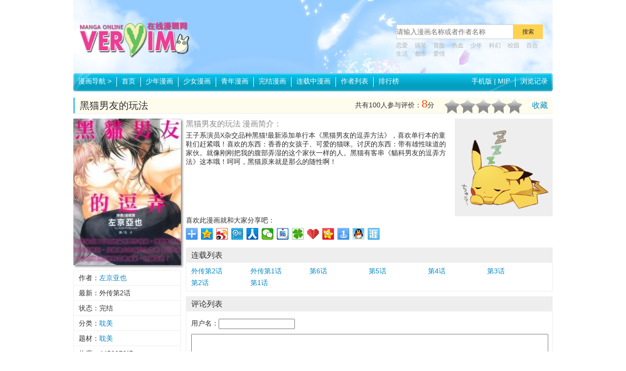

--- FILE ---
content_type: text/html
request_url: http://comics.veryim.com/danmei/4451/
body_size: 9793
content:
<!DOCTYPE html>
<html lang="zh-CN">
<head>
<meta http-equiv="Content-Type" content="text/html; charset=utf-8" />
<meta http-equiv="Cache-Control" content="no-transform" />
<meta http-equiv="Cache-Control" content="no-siteapp" />
<meta http-equiv="X-UA-Compatible" content="IE=edge,chrome=1">
<meta name="applicable-device" content="PC">
<title>黑猫男友的玩法漫画 - 全集免费下拉阅读 - 非常爱漫</title>
<meta name="keywords" content="黑猫男友的玩法漫画,黑猫男友的玩法,黑猫男友的玩法漫画全集,黑猫男友的玩法免费观看,黑猫男友的玩法下拉观看" />
<meta name="description" content="王子系演员X杂交品种黑猫!最新添加单行本《黑猫男友的逗弄方法》，喜欢单行本的童鞋们赶紧哦！喜欢的东西：香香的女孩子、可爱的猫咪。讨厌的东西：带有雄性味道的家伙。就像刚刚把我的腹部弄湿的这个家伙一样的人。黑猫有客串《貓科男友的逗弄方法》这本哦！呵呵，黑猫原来就是那么的随性啊！" />
<meta name="mobile-agent" content="format=xhtml; url=http://shouji.veryim.com/danmei/4451/" />
<meta name="mobile-agent" content="format=html5; url=http://shouji.veryim.com/danmei/4451/" />
<meta name="mobile-agent" content="format=wml; url=http://shouji.veryim.com/danmei/4451/" />
<link rel="miphtml" href="http://mip.veryim.com/danmei/4451/">
<link rel="icon" href="/favicon.ico" type="image/x-icon"/>
<link rel="shortcut icon" href="/favicon.ico" type="image/x-icon"/>
<link rel="alternate" media="only screen and(max-width: 640px)"  href="http://shouji.veryim.com/danmei/4451/" >
<link rel="canonical" href="http://comics.veryim.com/danmei/4451/">
<meta name="robots" content="all" />
<meta property="og:type" content="novel"/>
<meta property="og:title" content="黑猫男友的玩法 - 非常爱漫"/>
<meta property="og:description" content="王子系演员X杂交品种黑猫!最新添加单行本《黑猫男友的逗弄方法》，喜欢单行本的童鞋们赶紧哦！喜欢的东西：香香的女孩子、可爱的猫咪。讨厌的东西：带有雄性味道的家伙。就像刚刚把我的腹部弄湿的这个家伙一样的人。黑猫有客串《貓科男友的逗弄方法》这本哦！呵呵，黑猫原来就是那么的随性啊！"/>
<meta property="og:image" content="http://comics.veryim.com/upload2/4451/2017/11-03/20171103153827_1207vgtgxuep_small.jpg"/>
<meta property="og:novel:category" content="耽美"/>
<meta property="og:novel:author" content="左京亚也"/>
<meta property="og:novel:book_name" content="黑猫男友的玩法"/>
<meta property="og:novel:read_url" content="http://comics.veryim.com/danmei/4451/4164251.html"/>
<meta property="og:url" content="http://comics.veryim.com/danmei/4451/"/>
<meta property="og:novel:status" content="完结"/>
<meta property="og:novel:update_time" content="2025-10-20 20:59:55"/>
<meta property="og:novel:latest_chapter_name" content="外传第2话"/>
<meta property="og:novel:latest_chapter_url" content="http://comics.veryim.com/danmei/4451/4164258.html"/>
<script type="text/javascript" src="/template/skin4/js/m.js?20220119120513"></script>
<script>qingtiancms_m.turn("http://shouji.veryim.com/danmei/4451/")</script>
<link rel='stylesheet'  href='/template/skin4/css/styles.css?20250810141115' type='text/css' media='all' />
<script type="text/javascript" src="/template/skin4/js/public2017.js?20250810141115"></script>
<script type="text/javascript" src="/template/skin4/js/layer/layer.js?20250810141115"></script>
<script type="text/javascript" src="/template/skin4/js/jquery.tabs.js?20250810141115"></script>
<link rel="stylesheet" href="/statics/pinglun/css/pinglun.css?20250810141115" type="text/css" media="screen" />
<script type="text/javascript">var qingtiancms_Details={G_mubanpage:".html",id:"4451",hits:"4458272",webdir:"/",pinglunid:"0",pinglunid1:"",pinglunid2:"",pinglunid3:"",title:"黑猫男友的玩法",classid1pinyin:"danmei/",titlepinyin:"heimaonanyoudewanfa"};var uyan_config = {'su':'/4451/'}; </script>


</head>
<body class="col1-layout">
<div class="wrapper">
    <div class="page">
        <script language="javascript">var G_={jingtai:"1",detail_1:"",list_1:"",showpage:"2",d:"/"}</script>
<div class="header-container">
	<div class="top-links">
		<div class="links clearfix">
			<ul class="quick-links"></ul>
		</div>
	</div>
	<div class="header clearfix">
		<a href="http://comics.veryim.com/" class="logo"><img src="/template/skin4/logo/logo.png" alt="非常爱漫画"/></a>
		<div class="search-bar">
			<form action="/statics/search.aspx" method="get" name="search_form" id="search_form" target="_blank" autocomplete="off"  onsubmit="return All.S(this)">
				<div class="search-box">
					<input type="text" name="key" id="key" class="keyword" placeholder="请输入漫画名称或者作者名称"/><input class="btn-search" id="btnSearch" name="button" value="搜索" type="submit">
				</div>
				<div class="keywords"> <a href="/tag/5/">恋爱</a>  <a href="/tag/1/">搞笑</a>  <a href="/tag/30/">冒险</a>  <a href="/tag/7/">热血</a>  <a href="/tag/105/">少年</a>  <a href="/tag/12/">科幻</a>  <a href="/tag/15/">校园</a>  <a href="/tag/37/">百合</a>  <a href="/tag/3/">生活</a>  <a href="/tag/4/">都市</a>  <a href="/tag/19/">爱情</a>  </div>
			</form>
		</div>
	</div>
</div>
<div class="nav-container">
	<div class="nav-main clearfix">
		<ul id="nav" class="nav clearfix">
			<li class="first comic-nav-box">
				<a href="http://comics.veryim.com/">漫画导航 <em>&gt;</em></a>
				<div class="sub comic-nav">
					<div class="filter-list">
						<ul class="clearfix story">
							<li class="label">分类：</li>
							<li class="all"><a href="/all/" class="active">全部</a></li>
							<li><a href="/shaonianqu/" >少年漫画</a></li><li><a href="/shaonvqu/" >少女漫画</a></li><li><a href="/qingnian/" >青年漫画</a></li><li><a href="/shaoer/" >少儿漫画</a></li>
						</ul>
						<ul class="clearfix category">
							<li class="label">题材：</li>
							<li class="all"><a href="/all/" class="active">全部</a></li>
							<li><a href="/rexue/" >热血</a></li><li><a href="/gedou/" >格斗</a></li><li><a href="/kehuan/" >科幻</a></li><li><a href="/jingji/" >竞技</a></li><li><a href="/gaoxiao/" >搞笑</a></li><li><a href="/tuili/" >推理</a></li><li><a href="/kongbu/" >恐怖</a></li><li><a href="/danmei/" >耽美</a></li><li><a href="/shaonv/" >少女</a></li><li><a href="/lianai/" >恋爱</a></li><li><a href="/shenghuo/" >生活</a></li><li><a href="/zhanzheng/" >战争</a></li><li><a href="/gushi/" >故事</a></li><li><a href="/maoxian/" >冒险</a></li><li><a href="/mohuan/" >魔幻</a></li><li><a href="/xuanhuan/" >玄幻</a></li><li><a href="/xiaoyuan/" >校园</a></li><li><a href="/xuanyi/" >悬疑</a></li><li><a href="/mengxi/" >萌系</a></li><li><a href="/chuanyue/" >穿越</a></li><li><a href="/hougong/" >后宫</a></li><li><a href="/dushi/" >都市</a></li><li><a href="/wuxia/" >武侠</a></li><li><a href="/lishi/" >历史</a></li><li><a href="/tongren/" >同人</a></li><li><a href="/lizhi/" >励志</a></li><li><a href="/baihe/" >百合</a></li><li><a href="/zhiyu/" >治愈</a></li><li><a href="/jijia/" >机甲</a></li><li><a href="/chunai/" >纯爱</a></li><li><a href="/meishi/" >美食</a></li><li><a href="/xuexing/" >雪腥</a></li><li><a href="/jiangshi/" >僵尸</a></li><li><a href="/egao/" >噩搞</a></li><li><a href="/nuexin/" >虐心</a></li><li><a href="/dongzuo/" >动作</a></li><li><a href="/jingxian/" >惊险</a></li><li><a href="/weimei/" >唯美</a></li><li><a href="/zhenhan/" >震撼</a></li><li><a href="/fuchou/" >复仇</a></li><li><a href="/zhentan/" >侦探</a></li><li><a href="/naodong/" >脑洞</a></li><li><a href="/qihuan/" >奇幻</a></li><li><a href="/gongdou/" >宫斗</a></li><li><a href="/baoxiao/" >爆笑</a></li><li><a href="/yundong/" >运动</a></li><li><a href="/qingchun/" >青春</a></li><li><a href="/lingyi/" >灵异</a></li><li><a href="/gufeng/" >古风</a></li><li><a href="/quanmou/" >权谋</a></li><li><a href="/jiecao/" >节懆</a></li><li><a href="/mingxing/" >明星</a></li><li><a href="/anhei/" >暗黑</a></li><li><a href="/shehui/" >社会</a></li><li><a href="/langman/" >浪漫</a></li><li><a href="/lanmu/" >栏目</a></li><li><a href="/xianxia/" >仙侠</a></li><li><a href="/chongwu/" >宠物</a></li><li><a href="/luoli/" >萝莉</a></li><li><a href="/youxi/" >游戏</a></li><li><a href="/xiuzhen/" >修真</a></li><li><a href="/bazong/" >霸总</a></li><li><a href="/mangai/" >漫改</a></li><li><a href="/xixue/" >吸血</a></li><li><a href="/yujie/" >御姐</a></li><li><a href="/xiee/" >邪恶</a></li><li><a href="/tiyu/" >体育</a></li><li><a href="/caihong/" >彩虹</a></li><li><a href="/jiakong/" >架空</a></li><li><a href="/qingxiaoshuo/" >轻小说</a></li><li><a href="/wenzuo/" >温馨</a></li><li><a href="/duanzi/" >段子</a></li><li><a href="/zhichang/" >职场</a></li><li><a href="/zhaixi/" >宅系</a></li><li><a href="/juqing/" >剧情</a></li><li><a href="/fuhei/" >腹黑</a></li><li><a href="/lieqi/" >猎奇</a></li><li><a href="/mofa/" >魔法</a></li><li><a href="/qiangzuo/" >蔷薇</a></li><li><a href="/sige/" >四格</a></li><li><a href="/yinwu/" >音舞</a></li><li><a href="/weiniang/" >伪娘</a></li><li><a href="/qita/" >其他</a></li><li><a href="/buka/" >布卡</a></li><li><a href="/qingnian/" >青年</a></li><li><a href="/yanyi/" >颜艺</a></li><li><a href="/xiuji/" >秀吉</a></li><li><a href="/hunyin/" >婚姻</a></li><li><a href="/jiating/" >家庭</a></li><li><a href="/keji/" >科技</a></li><li><a href="/zhuansheng/" >转生</a></li><li><a href="/wuwu/" >呜呜</a></li><li><a href="/hm/" >韩漫</a></li><li><a href="/3d/" >3D</a></li><li><a href="/tl/" >TL</a></li>
						</ul>
						<ul class="clearfix letter">
							<li class="label">字母：</li>
							<li class="all"><a href="/all/" class="active">全部</a></li>
							<li><a href="/lettera/" >A</a></li><li><a href="/letterb/" >B</a></li><li><a href="/letterc/" >C</a></li><li><a href="/letterd/" >D</a></li><li><a href="/lettere/" >E</a></li><li><a href="/letterf/" >F</a></li><li><a href="/letterg/" >G</a></li><li><a href="/letterh/" >H</a></li><li><a href="/letteri/" >I</a></li><li><a href="/letterj/" >J</a></li><li><a href="/letterk/" >K</a></li><li><a href="/letterl/" >L</a></li><li><a href="/letterm/" >M</a></li><li><a href="/lettern/" >N</a></li><li><a href="/lettero/" >O</a></li><li><a href="/letterp/" >P</a></li><li><a href="/letterq/" >Q</a></li><li><a href="/letterr/" >R</a></li><li><a href="/letters/" >S</a></li><li><a href="/letterk/" >K</a></li><li><a href="/letteru/" >U</a></li><li><a href="/letterv/" >V</a></li><li><a href="/letterw/" >W</a></li><li><a href="/letterx/" >X</a></li><li><a href="/lettery/" >Y</a></li><li><a href="/letterz/" >Z</a></li><li><a href="/letterqita/" >0~9</a></li>
						</ul>
						<ul class="clearfix status">
							<li class="label">状态：</li>
							<li class="all"><a href="/all/" class="active">全部</a></li>
							<li><a href="/wanjie/" >完结</a></li><li><a href="/lianzai/" >连载中</a></li>
						</ul>
					</div>
				<!-- /comic-nav -->
				</div>
			</li>
			<li><a href="http://comics.veryim.com/">首页</a></li>
			<li><a href="/shaonianqu/" >少年漫画</a></li><li><a href="/shaonvqu/" >少女漫画</a></li><li><a href="/qingnian/" >青年漫画</a></li>
			<li><a href="/wanjie/" >完结漫画</a></li><li><a href="/lianzai/" >连载中漫画</a></li>
			<li><a href="/authors/">作者列表</a></li>
			<li><a href="/paihang/">排行榜</a></li>
		</ul>
		<ul id="nav-link" class="nav2 nav-link clearfix">
			<div class="fl2 first"><a href="http://shouji.veryim.com/">手机版</a> | <a href="http://mip.veryim.com/">MIP</a></div>
			<div class="fl2" href="javascript:void(0)" id="hTitle">浏览记录</div>
			<div id="hContent"></div>
		</ul>
	</div>
</div>    

        <div class="main-container">
            <div class="main clearfix">
                <div class="col-main">
                    <div class="view-page">
                        <div class="comic-name">
                            <h1>黑猫男友的玩法</h1> 
                            <span class="subtitle"></span>
                            <div class="action-bar"><a href="javascript:void(0);" onclick="All.F('http://comics.veryim.com/','非常爱漫画'); return false;">收藏</a></div>
                            <div class="vote-bar">
                                <div class="score"><span>共有<b id="vote_count">100</b>人参与评价：</span><span id="vote_score" class="num">8</span><span>分</span></div> 
                                <div class="vote">
                                    <div class="star">
                                        <a href="javascript:void(0)" data-score="1"></a>
                                        <a href="javascript:void(0)" data-score="2"></a>
                                        <a href="javascript:void(0)" data-score="3"></a>
                                        <a href="javascript:void(0)" data-score="4"></a>
                                        <a href="javascript:void(0)" data-score="5"></a>
                                    </div>
                                </div>
                            </div>
                        </div>
                        <div class="info">
                            <img src="http://comics.veryim.com/upload2/4451/2017/11-03/20171103153827_1207vgtgxuep_small.jpg" alt="黑猫男友的玩法" title="黑猫男友的玩法" class="cover"/>
                            <ul class="detail">
                                <li>作者：<a href="/author/7539/" title="查看 左京亚也 相关作品">左京亚也</a> </li>
                                <li>最新：外传第2话</li>
                                <li>状态：完结</li>
                                <li>分类：<a href='/danmei/'>耽美</a> </li>
                                <li>题材：<a href="/tag/27/" target="_blank">耽美</a> </li>
                                <li>热度：<span id="g_div_hits">4458272</span>℃</li>
                                <li>更新：2025-10-20 20:59:55</li>
                            </ul>
                            <div class="tabs-widget">
                                <div class="tabs">
                                    <div class="head">热度排行榜</div>
                                    <ul class="tabs-button related-button">
                                        <li class="hover">周</li>
                                        <li>月</li>
                                        <li>总</li>
                                    </ul>
                                </div>
                                <div class="tabs-content related-content">
                                    <ul><li><a href="/danmei/2948/">黑猫男友的填满方法</a></li><li><a href="/danmei/2541/">10 COUNT</a></li><li><a href="/danmei/3682/">黑猫男友的疼爱方式</a></li><li><a href="/danmei/12158/">Blood Bank</a></li><li><a href="/maoxian/7844/">龙珠超</a></li><li><a href="/danmei/4451/">黑猫男友的玩法</a></li><li><a href="/danmei/2457/">探索者系列</a></li><li><a href="/kehuan/154248/">秘密教学</a></li><li><a href="/danmei/2546/">被驯服的遗产</a></li><li><a href="/danmei/2397/">黑猫男友的前行方法</a></li><li><a href="/gaoxiao/20395/">天才医仙</a></li><li><a href="/danmei/5819/">我爱上了女友的弟弟</a></li><li><a href="/kehuan/106682/">全球诡异时代</a></li><li><a href="/meishi/56412/">南瓜魅夜</a></li><li><a href="/kehuan/94289/">养敌为患</a></li><li><a href="/dongzuo/36287/">漫画派对</a></li><li><a href="/wuxia/120100/">鸥鹭忘机</a></li><li><a href="/danmei/4334/">黑猫男友的哭泣方法</a></li><li><a href="/qita/103650/">失恋后开始做虚拟主播迷倒年上大姐姐</a></li><li><a href="/danmei/12255/">樱桃医生</a></li></ul>
                                    <ul><li><a href="/rexue/30921/">来自丧尸</a></li><li><a href="/lianai/66269/">似曾相识燕归来</a></li><li><a href="/xuanhuan/53240/">氪金封神</a></li><li><a href="/rexue/195322/">特别的半吊子</a></li><li><a href="/danmei/101661/">前辈，不要欺负我！</a></li><li><a href="/xuanhuan/29559/">都市夜归人</a></li><li><a href="/gaoxiao/68434/">幸运星-欢乐漫画吧Lucky Spiral</a></li><li><a href="/shenghuo/5067/">其实高杉家的便当是呢</a></li><li><a href="/mohuan/15473/">末世重生之境</a></li><li><a href="/gaoxiao/98365/">妖人</a></li><li><a href="/lianai/61856/">被女孩子逆推不行吗？</a></li><li><a href="/gedou/120309/">暴狼归来</a></li><li><a href="/dushi/71397/">清正廉直的风神少女</a></li><li><a href="/maoxian/35508/">超人与蝙蝠侠v1</a></li><li><a href="/kongbu/54703/">塔塔的魔界日常</a></li><li><a href="/baihe/33655/">夏日的八目鰻配送！！</a></li><li><a href="/mohuan/16140/">猫大人，我宣你！</a></li><li><a href="/nuexin/177739/">超越回归的大魔导师</a></li><li><a href="/xiaoyuan/52467/">Life is more than this</a></li><li><a href="/kehuan/1846/">变身娃娃</a></li></ul>
                                    <ul><li><a href="/xiaoyuan/118284/">无根之树</a></li><li><a href="/kehuan/154248/">秘密教学</a></li><li><a href="/wuwu/162081/">私密教学</a></li><li><a href="/kongbu/2295/">放课后保健室</a></li><li><a href="/maoxian/7844/">龙珠超</a></li><li><a href="/rexue/48088/">回复术士的重来人生</a></li><li><a href="/xiaoyuan/33100/">咒术回战</a></li><li><a href="/gedou/5110/">死神</a></li><li><a href="/danmei/12216/">超级恋人</a></li><li><a href="/danmei/2541/">10 COUNT</a></li><li><a href="/jingji/2369/">灌篮高手</a></li><li><a href="/danmei/94634/">恋爱暴君</a></li><li><a href="/danmei/2546/">被驯服的遗产</a></li><li><a href="/danmei/12158/">Blood Bank</a></li><li><a href="/danmei/4451/">黑猫男友的玩法</a></li><li><a href="/danmei/2457/">探索者系列</a></li><li><a href="/tonglei/185846/">韶恩</a></li><li><a href="/tonglei/185867/">税金女友</a></li><li><a href="/rexue/194934/">继母的朋友们</a></li><li><a href="/tonglei/185837/">掠夺行动</a></li></ul>
                                </div>
                            </div>
                            <div class="w30110"><script src="/template/skin4/qtjs/20171101141954.js"></script></div>
                        </div>
                        <div class="info-main">
                            <div class="row clearfix">
                                <div class="summary" id="summary">
                                    <h3>黑猫男友的玩法 漫画简介：</h3>
                                    <div class="content"><div id="content_wrapper">王子系演员X杂交品种黑猫!最新添加单行本《黑猫男友的逗弄方法》，喜欢单行本的童鞋们赶紧哦！喜欢的东西：香香的女孩子、可爱的猫咪。讨厌的东西：带有雄性味道的家伙。就像刚刚把我的腹部弄湿的这个家伙一样的人。黑猫有客串《貓科男友的逗弄方法》这本哦！呵呵，黑猫原来就是那么的随性啊！</div></div>
                                    <a href="javascript:void(0)" id="view_more_summary">查看全部</a>
                                </div>
                                <div class="s200"><script src="/template/skin4/qtjs/20171101135915.js"></script></div>
                            </div>
                            <div class="">
                                <span>喜欢此漫画就和大家分享吧：</span>
                                <div class="bdsharebuttonbox"><a href="#" class="bds_more" data-cmd="more"></a><a href="#" class="bds_qzone" data-cmd="qzone" title="分享到QQ空间"></a><a href="#" class="bds_tsina" data-cmd="tsina" title="分享到新浪微博"></a><a href="#" class="bds_tqq" data-cmd="tqq" title="分享到腾讯微博"></a><a href="#" class="bds_renren" data-cmd="renren" title="分享到人人网"></a><a href="#" class="bds_weixin" data-cmd="weixin" title="分享到微信"></a><a href="#" class="bds_tieba" data-cmd="tieba" title="分享到百度贴吧"></a><a href="#" class="bds_tqf" data-cmd="tqf" title="分享到腾讯朋友"></a><a href="#" class="bds_bdysc" data-cmd="bdysc" title="分享到百度云收藏"></a><a href="#" class="bds_kaixin001" data-cmd="kaixin001" title="分享到开心网"></a><a href="#" class="bds_mshare" data-cmd="mshare" title="分享到一键分享"></a><a href="#" class="bds_sqq" data-cmd="sqq" title="分享到QQ好友"></a><a href="#" class="bds_ty" data-cmd="ty" title="分享到天涯社区"></a></div>
                                <script>window._bd_share_config={"common":{"bdSnsKey":{},"bdText":"","bdMini":"2","bdMiniList":false,"bdPic":"","bdStyle":"0","bdSize":"24"},"share":{}};with(document)0[(getElementsByTagName('head')[0]||body).appendChild(createElement('script')).src='http://bdimg.share.baidu.com/static/api/js/share.js?v=.js?cdnversion='+new Date()];</script>
                            </div>
                            <div class="chapters">
                                <div class="head">连载列表</div>
                                    <ul class="clearfix "><li><a href="/danmei/4451/4164258.html" target='_blank' title="外传第2话" onclick="Detail.history.history_in('外传第2话','/danmei/4451/4164258.html')">外传第2话</a></li><li><a href="/danmei/4451/4164257.html" target='_blank' title="外传第1话" onclick="Detail.history.history_in('外传第1话','/danmei/4451/4164257.html')">外传第1话</a></li><li><a href="/danmei/4451/4164256.html" target='_blank' title="第6话" onclick="Detail.history.history_in('第6话','/danmei/4451/4164256.html')">第6话</a></li><li><a href="/danmei/4451/4164255.html" target='_blank' title="第5话" onclick="Detail.history.history_in('第5话','/danmei/4451/4164255.html')">第5话</a></li><li><a href="/danmei/4451/4164254.html" target='_blank' title="第4话" onclick="Detail.history.history_in('第4话','/danmei/4451/4164254.html')">第4话</a></li><li><a href="/danmei/4451/4164253.html" target='_blank' title="第3话" onclick="Detail.history.history_in('第3话','/danmei/4451/4164253.html')">第3话</a></li><li><a href="/danmei/4451/4164252.html" target='_blank' title="第2话" onclick="Detail.history.history_in('第2话','/danmei/4451/4164252.html')">第2话</a></li><li><a href="/danmei/4451/4164251.html" target='_blank' title="第1话" onclick="Detail.history.history_in('第1话','/danmei/4451/4164251.html')">第1话</a></li></ul>
                                </div>
                                
                                 <div class="related"><script src="/template/skin4/qtjs/20171101141345.js"></script></div>
                                
                                <div class="reviews">
                                    <div class="head">评论列表</div>
                                    <div class="post">
                                        <div class="editor">
                                                <input type="hidden" name="comic_id" value="584"/>
                                                <div class="row">
                                                    用户名：<input type="text" name="p-bottom_nick2" id="p-bottom_nick2" value=""/>
                                                </div>
                                                <div class="row">
                                                    <textarea name="p-bottom_content2" id="p-bottom_content2"></textarea>
                                                </div>
                                                <div class="action">
                                                    <p></p><input type="button" name="button1" class="button1" value="发表" onclick="Detail.pinglun.add(All.g('p-bottom_content2'),All.g('p-bottom_nick2'))" />
                                                </div>
                                        </div>
                                        <div class="clearfix" ></div>
                                        <script>var JqTConfig={"newsid":qingtiancms_Details.id,"dir":qingtiancms_Details.webdir,"newsid2":0,"status":"1","pinglunnumb":"75","hits":"4458272"}</script>
                                        <div id="p-cpmment-div"></div>
                                        <ul class="list" style="margin-top:10px;" id="p_review_list" >
                                            
                                            <li>
                                                <dl><dt><span class="post-user">pHqghUme</span><span class="post-date"> @ 2023-06-28 22:50</span></dt><dd>e</dd>
                                                </dl>
                                                <div class="action">
                                                    <a href="javascript:void(0);" class="review-up" data-id="41802" onClick="JqT.f('41802',this)">支持(<span id='hot_num_0_41802'>0</span>)</a>&nbsp;
                                                    <a href="javascript:void(0);" class="review-down" data-id="41802" onClick="JqT.f2('41802',this)">反对(<span id='hot_num_1_41802'>2</span>)</a>&nbsp;
                                                </div>
                                            </li>
                                            
                                            <li>
                                                <dl><dt><span class="post-user">171.94.*.*</span><span class="post-date"> @ 2023-01-01 03:00</span></dt><dd>6🌚</dd>
                                                </dl>
                                                <div class="action">
                                                    <a href="javascript:void(0);" class="review-up" data-id="15316" onClick="JqT.f('15316',this)">支持(<span id='hot_num_0_15316'>18</span>)</a>&nbsp;
                                                    <a href="javascript:void(0);" class="review-down" data-id="15316" onClick="JqT.f2('15316',this)">反对(<span id='hot_num_1_15316'>47</span>)</a>&nbsp;
                                                </div>
                                            </li>
                                            
                                            <li>
                                                <dl><dt><span class="post-user">..</span><span class="post-date"> @ 2022-12-09 14:38</span></dt><dd>黑猫系列！！</dd>
                                                </dl>
                                                <div class="action">
                                                    <a href="javascript:void(0);" class="review-up" data-id="7220" onClick="JqT.f('7220',this)">支持(<span id='hot_num_0_7220'>17</span>)</a>&nbsp;
                                                    <a href="javascript:void(0);" class="review-down" data-id="7220" onClick="JqT.f2('7220',this)">反对(<span id='hot_num_1_7220'>38</span>)</a>&nbsp;
                                                </div>
                                            </li>
                                            
                                            <li>
                                                <dl><dt><span class="post-user">180.142.*.*</span><span class="post-date"> @ 2022-11-19 16:12</span></dt><dd>爱死了😍😍😍</dd>
                                                </dl>
                                                <div class="action">
                                                    <a href="javascript:void(0);" class="review-up" data-id="3189" onClick="JqT.f('3189',this)">支持(<span id='hot_num_0_3189'>59</span>)</a>&nbsp;
                                                    <a href="javascript:void(0);" class="review-down" data-id="3189" onClick="JqT.f2('3189',this)">反对(<span id='hot_num_1_3189'>103</span>)</a>&nbsp;
                                                </div>
                                            </li>
                                            
                                            <li>
                                                <dl><dt><span class="post-user">127.0.*.*</span><span class="post-date"> @ 2022-11-12 11:10</span></dt><dd>好看</dd>
                                                </dl>
                                                <div class="action">
                                                    <a href="javascript:void(0);" class="review-up" data-id="3182" onClick="JqT.f('3182',this)">支持(<span id='hot_num_0_3182'>4</span>)</a>&nbsp;
                                                    <a href="javascript:void(0);" class="review-down" data-id="3182" onClick="JqT.f2('3182',this)">反对(<span id='hot_num_1_3182'>7</span>)</a>&nbsp;
                                                </div>
                                            </li>
                                            
                                            <li>
                                                <dl><dt><span class="post-user">119.135.*.*</span><span class="post-date"> @ 2022-06-02 12:50</span></dt><dd>左京亚也老师，yyds</dd>
                                                </dl>
                                                <div class="action">
                                                    <a href="javascript:void(0);" class="review-up" data-id="3105" onClick="JqT.f('3105',this)">支持(<span id='hot_num_0_3105'>5</span>)</a>&nbsp;
                                                    <a href="javascript:void(0);" class="review-down" data-id="3105" onClick="JqT.f2('3105',this)">反对(<span id='hot_num_1_3105'>2</span>)</a>&nbsp;
                                                </div>
                                            </li>
                                            
                                            <li>
                                                <dl><dt><span class="post-user">223.98.*.*</span><span class="post-date"> @ 2020-07-13 15:01</span></dt><dd>好</dd>
                                                </dl>
                                                <div class="action">
                                                    <a href="javascript:void(0);" class="review-up" data-id="3000" onClick="JqT.f('3000',this)">支持(<span id='hot_num_0_3000'>5</span>)</a>&nbsp;
                                                    <a href="javascript:void(0);" class="review-down" data-id="3000" onClick="JqT.f2('3000',this)">反对(<span id='hot_num_1_3000'>2</span>)</a>&nbsp;
                                                </div>
                                            </li>
                                            
                                            <li>
                                                <dl><dt><span class="post-user">ZMskyuza</span><span class="post-date"> @ 2020-04-23 03:27</span></dt><dd>e</dd>
                                                </dl>
                                                <div class="action">
                                                    <a href="javascript:void(0);" class="review-up" data-id="2872" onClick="JqT.f('2872',this)">支持(<span id='hot_num_0_2872'>3</span>)</a>&nbsp;
                                                    <a href="javascript:void(0);" class="review-down" data-id="2872" onClick="JqT.f2('2872',this)">反对(<span id='hot_num_1_2872'>2</span>)</a>&nbsp;
                                                </div>
                                            </li>
                                            
                                            <li>
                                                <dl><dt><span class="post-user">111.42.*.*</span><span class="post-date"> @ 2019-12-22 21:14</span></dt><dd>1</dd>
                                                </dl>
                                                <div class="action">
                                                    <a href="javascript:void(0);" class="review-up" data-id="2358" onClick="JqT.f('2358',this)">支持(<span id='hot_num_0_2358'>3</span>)</a>&nbsp;
                                                    <a href="javascript:void(0);" class="review-down" data-id="2358" onClick="JqT.f2('2358',this)">反对(<span id='hot_num_1_2358'>3</span>)</a>&nbsp;
                                                </div>
                                            </li>
                                            
                                            <li>
                                                <dl><dt><span class="post-user">112.85.*.*</span><span class="post-date"> @ 2019-11-24 01:26</span></dt><dd>太卡了，这个新网页</dd>
                                                </dl>
                                                <div class="action">
                                                    <a href="javascript:void(0);" class="review-up" data-id="2294" onClick="JqT.f('2294',this)">支持(<span id='hot_num_0_2294'>13</span>)</a>&nbsp;
                                                    <a href="javascript:void(0);" class="review-down" data-id="2294" onClick="JqT.f2('2294',this)">反对(<span id='hot_num_1_2294'>2</span>)</a>&nbsp;
                                                </div>
                                            </li>
                                            
                                            <li>
                                                <dl><dt><span class="post-user">117.136.*.*</span><span class="post-date"> @ 2019-09-02 15:05</span></dt><dd>加我QQ。3095759673</dd>
                                                </dl>
                                                <div class="action">
                                                    <a href="javascript:void(0);" class="review-up" data-id="2132" onClick="JqT.f('2132',this)">支持(<span id='hot_num_0_2132'>2</span>)</a>&nbsp;
                                                    <a href="javascript:void(0);" class="review-down" data-id="2132" onClick="JqT.f2('2132',this)">反对(<span id='hot_num_1_2132'>2</span>)</a>&nbsp;
                                                </div>
                                            </li>
                                            
                                            <li>
                                                <dl><dt><span class="post-user">115.201.*.*</span><span class="post-date"> @ 2019-08-09 18:32</span></dt><dd>卧槽什么都没有</dd>
                                                </dl>
                                                <div class="action">
                                                    <a href="javascript:void(0);" class="review-up" data-id="1848" onClick="JqT.f('1848',this)">支持(<span id='hot_num_0_1848'>1</span>)</a>&nbsp;
                                                    <a href="javascript:void(0);" class="review-down" data-id="1848" onClick="JqT.f2('1848',this)">反对(<span id='hot_num_1_1848'>3</span>)</a>&nbsp;
                                                </div>
                                            </li>
                                            
                                            <li>
                                                <dl><dt><span class="post-user">112.36.*.*</span><span class="post-date"> @ 2019-07-26 17:22</span></dt><dd>好看</dd>
                                                </dl>
                                                <div class="action">
                                                    <a href="javascript:void(0);" class="review-up" data-id="1676" onClick="JqT.f('1676',this)">支持(<span id='hot_num_0_1676'>21</span>)</a>&nbsp;
                                                    <a href="javascript:void(0);" class="review-down" data-id="1676" onClick="JqT.f2('1676',this)">反对(<span id='hot_num_1_1676'>2</span>)</a>&nbsp;
                                                </div>
                                            </li>
                                            
                                            <li>
                                                <dl><dt><span class="post-user">58.16.*.*</span><span class="post-date"> @ 2019-05-29 13:24</span></dt><dd>哈哈哈</dd>
                                                </dl>
                                                <div class="action">
                                                    <a href="javascript:void(0);" class="review-up" data-id="1334" onClick="JqT.f('1334',this)">支持(<span id='hot_num_0_1334'>2</span>)</a>&nbsp;
                                                    <a href="javascript:void(0);" class="review-down" data-id="1334" onClick="JqT.f2('1334',this)">反对(<span id='hot_num_1_1334'>2</span>)</a>&nbsp;
                                                </div>
                                            </li>
                                            
                                            <li>
                                                <dl><dt><span class="post-user">222.80.*.*</span><span class="post-date"> @ 2019-05-03 20:56</span></dt><dd>太腐了</dd>
                                                </dl>
                                                <div class="action">
                                                    <a href="javascript:void(0);" class="review-up" data-id="1198" onClick="JqT.f('1198',this)">支持(<span id='hot_num_0_1198'>61</span>)</a>&nbsp;
                                                    <a href="javascript:void(0);" class="review-down" data-id="1198" onClick="JqT.f2('1198',this)">反对(<span id='hot_num_1_1198'>2</span>)</a>&nbsp;
                                                </div>
                                            </li>
                                            
                                            <li>
                                                <dl><dt><span class="post-user">蕾玖</span><span class="post-date"> @ 2019-05-02 23:21</span></dt><dd>希望有彩</dd>
                                                </dl>
                                                <div class="action">
                                                    <a href="javascript:void(0);" class="review-up" data-id="1193" onClick="JqT.f('1193',this)">支持(<span id='hot_num_0_1193'>6</span>)</a>&nbsp;
                                                    <a href="javascript:void(0);" class="review-down" data-id="1193" onClick="JqT.f2('1193',this)">反对(<span id='hot_num_1_1193'>1</span>)</a>&nbsp;
                                                </div>
                                            </li>
                                            
                                            <li>
                                                <dl><dt><span class="post-user">蕾玖</span><span class="post-date"> @ 2019-05-02 23:19</span></dt><dd>超爱</dd>
                                                </dl>
                                                <div class="action">
                                                    <a href="javascript:void(0);" class="review-up" data-id="1192" onClick="JqT.f('1192',this)">支持(<span id='hot_num_0_1192'>1</span>)</a>&nbsp;
                                                    <a href="javascript:void(0);" class="review-down" data-id="1192" onClick="JqT.f2('1192',this)">反对(<span id='hot_num_1_1192'>1</span>)</a>&nbsp;
                                                </div>
                                            </li>
                                            
                                            <li>
                                                <dl><dt><span class="post-user">112.32.*.*</span><span class="post-date"> @ 2019-04-29 23:05</span></dt><dd>快把网站还回来</dd>
                                                </dl>
                                                <div class="action">
                                                    <a href="javascript:void(0);" class="review-up" data-id="1176" onClick="JqT.f('1176',this)">支持(<span id='hot_num_0_1176'>1</span>)</a>&nbsp;
                                                    <a href="javascript:void(0);" class="review-down" data-id="1176" onClick="JqT.f2('1176',this)">反对(<span id='hot_num_1_1176'>1</span>)</a>&nbsp;
                                                </div>
                                            </li>
                                            
                                            <li>
                                                <dl><dt><span class="post-user">124.116.*.*</span><span class="post-date"> @ 2019-04-27 11:08</span></dt><dd>好卡</dd>
                                                </dl>
                                                <div class="action">
                                                    <a href="javascript:void(0);" class="review-up" data-id="1162" onClick="JqT.f('1162',this)">支持(<span id='hot_num_0_1162'>1</span>)</a>&nbsp;
                                                    <a href="javascript:void(0);" class="review-down" data-id="1162" onClick="JqT.f2('1162',this)">反对(<span id='hot_num_1_1162'>1</span>)</a>&nbsp;
                                                </div>
                                            </li>
                                            
                                            <li>
                                                <dl><dt><span class="post-user">183.252.*.*</span><span class="post-date"> @ 2019-04-20 14:13</span></dt><dd>神仙爱情</dd>
                                                </dl>
                                                <div class="action">
                                                    <a href="javascript:void(0);" class="review-up" data-id="1116" onClick="JqT.f('1116',this)">支持(<span id='hot_num_0_1116'>17</span>)</a>&nbsp;
                                                    <a href="javascript:void(0);" class="review-down" data-id="1116" onClick="JqT.f2('1116',this)">反对(<span id='hot_num_1_1116'>1</span>)</a>&nbsp;
                                                </div>
                                            </li>
                                            
                                        </ul>
                                        <div class="more" id="p_review_more"><a href="javascript:void(0)" onClick="Detail.pinglun.next()">查看更多</a></div>
                                    </div>
                                </div>
                        </div>
                        <script id="listbody001_template" type="text/html">
                        <li>
                            <dl><dt><span class="post-user">{qt:p_ip}</span><span class="post-date"> @ {qt:p_time}</span></dt><dd>{qt:p_content}</dd>
                            </dl>
                            <div class="action">
                                <a href="javascript:void(0);" class="review-up" data-id="{qt:p_id}" onClick="JqT.f('{qt:p_id}',this)">支持(<span id='hot_num_0_{qt:p_id}'>{qt:p_hits}</span>)</a>&nbsp;
                                <a href="javascript:void(0);" class="review-down" data-id="{qt:p_id}" onClick="JqT.f2('{qt:p_id}',this)">反对(<span id='hot_num_1_{qt:p_id}'>{qt:p_hits2}</span>)</a>&nbsp;
                            </div>
                        </li>
                        </script>	
                        <script>Detail.Init();</script>
                        <script language="javascript" src="/statics/pinglun/js/pinglun2.js"></script>
                    </div>
                </div>
            </div>
        <div class="footer-container">
       
    <div class="footer">
        <div class="footer-links">
            <address class="copyright">&copy;<script type="text/javascript">document.write(new Date().getFullYear());</script> <a href="http://comics.veryim.com/" target="_blank" title="非常爱漫">非常爱漫</a> 本站漫画来源自网友上传和分享，仅供漫画爱好者学习研究。
            </address>
            <ul>
                <li><a href="/ditu/" title="站点地图">站点地图</a></li>
                <li><a href="/xml/manhua1.xml" title="站点地图">RSS订阅</a></li>
                <li><a href="/xml/manhua2.xml" title="站点地图">今日更新</a></li>
                <li><a href="/contactus.html" target="_blank">联系我们</a></li>
                <li class="last"></li>
            </ul>
        </div>
    </div>        
</div>


<script src="/template/skin4/qtjs/bottom.js"></script>
<div style="display:none"><script type="text/javascript" src="/tongji.js"></script></div>

<span style='display:none'><script type="text/javascript">document.write("<s"+"cript type='text/javascript' src='/statics/js/js.js?"+Math.random()+"'></scr"+"ipt>");</script></span>
<div id="mh-rtop">
  <a class="r-top" href="#" title="返回顶部"></a>
</div>
        </div>
    </div>
</div>
<script>All.T()</script>
</body>
</html>

--- FILE ---
content_type: application/javascript
request_url: http://comics.veryim.com/template/skin4/js/m.js?20220119120513
body_size: 11746
content:
/* Zepto v1.0-1-ga3cab6c - polyfill zepto detect event ajax form fx - zeptojs.com/license */
(function(a){String.prototype.trim===a&&(String.prototype.trim=function(){return this.replace(/^\s+|\s+$/g,"")}),Array.prototype.reduce===a&&(Array.prototype.reduce=function(b){if(this===void 0||this===null)throw new TypeError;var c=Object(this),d=c.length>>>0,e=0,f;if(typeof b!="function")throw new TypeError;if(d==0&&arguments.length==1)throw new TypeError;if(arguments.length>=2)f=arguments[1];else do{if(e in c){f=c[e++];break}if(++e>=d)throw new TypeError}while(!0);while(e<d)e in c&&(f=b.call(a,f,c[e],e,c)),e++;return f})})();var Zepto=function(){function E(a){return a==null?String(a):y[z.call(a)]||"object"}function F(a){return E(a)=="function"}function G(a){return a!=null&&a==a.window}function H(a){return a!=null&&a.nodeType==a.DOCUMENT_NODE}function I(a){return E(a)=="object"}function J(a){return I(a)&&!G(a)&&a.__proto__==Object.prototype}function K(a){return a instanceof Array}function L(a){return typeof a.length=="number"}function M(a){return g.call(a,function(a){return a!=null})}function N(a){return a.length>0?c.fn.concat.apply([],a):a}function O(a){return a.replace(/::/g,"/").replace(/([A-Z]+)([A-Z][a-z])/g,"$1_$2").replace(/([a-z\d])([A-Z])/g,"$1_$2").replace(/_/g,"-").toLowerCase()}function P(a){return a in j?j[a]:j[a]=new RegExp("(^|\\s)"+a+"(\\s|$)")}function Q(a,b){return typeof b=="number"&&!l[O(a)]?b+"px":b}function R(a){var b,c;return i[a]||(b=h.createElement(a),h.body.appendChild(b),c=k(b,"").getPropertyValue("display"),b.parentNode.removeChild(b),c=="none"&&(c="block"),i[a]=c),i[a]}function S(a){return"children"in a?f.call(a.children):c.map(a.childNodes,function(a){if(a.nodeType==1)return a})}function T(c,d,e){for(b in d)e&&(J(d[b])||K(d[b]))?(J(d[b])&&!J(c[b])&&(c[b]={}),K(d[b])&&!K(c[b])&&(c[b]=[]),T(c[b],d[b],e)):d[b]!==a&&(c[b]=d[b])}function U(b,d){return d===a?c(b):c(b).filter(d)}function V(a,b,c,d){return F(b)?b.call(a,c,d):b}function W(a,b,c){c==null?a.removeAttribute(b):a.setAttribute(b,c)}function X(b,c){var d=b.className,e=d&&d.baseVal!==a;if(c===a)return e?d.baseVal:d;e?d.baseVal=c:b.className=c}function Y(a){var b;try{return a?a=="true"||(a=="false"?!1:a=="null"?null:isNaN(b=Number(a))?/^[\[\{]/.test(a)?c.parseJSON(a):a:b):a}catch(d){return a}}function Z(a,b){b(a);for(var c in a.childNodes)Z(a.childNodes[c],b)}var a,b,c,d,e=[],f=e.slice,g=e.filter,h=window.document,i={},j={},k=h.defaultView.getComputedStyle,l={"column-count":1,columns:1,"font-weight":1,"line-height":1,opacity:1,"z-index":1,zoom:1},m=/^\s*<(\w+|!)[^>]*>/,n=/<(?!area|br|col|embed|hr|img|input|link|meta|param)(([\w:]+)[^>]*)\/>/ig,o=/^(?:body|html)$/i,p=["val","css","html","text","data","width","height","offset"],q=["after","prepend","before","append"],r=h.createElement("table"),s=h.createElement("tr"),t={tr:h.createElement("tbody"),tbody:r,thead:r,tfoot:r,td:s,th:s,"*":h.createElement("div")},u=/complete|loaded|interactive/,v=/^\.([\w-]+)$/,w=/^#([\w-]*)$/,x=/^[\w-]+$/,y={},z=y.toString,A={},B,C,D=h.createElement("div");return A.matches=function(a,b){if(!a||a.nodeType!==1)return!1;var c=a.webkitMatchesSelector||a.mozMatchesSelector||a.oMatchesSelector||a.matchesSelector;if(c)return c.call(a,b);var d,e=a.parentNode,f=!e;return f&&(e=D).appendChild(a),d=~A.qsa(e,b).indexOf(a),f&&D.removeChild(a),d},B=function(a){return a.replace(/-+(.)?/g,function(a,b){return b?b.toUpperCase():""})},C=function(a){return g.call(a,function(b,c){return a.indexOf(b)==c})},A.fragment=function(b,d,e){b.replace&&(b=b.replace(n,"<$1></$2>")),d===a&&(d=m.test(b)&&RegExp.$1),d in t||(d="*");var g,h,i=t[d];return i.innerHTML=""+b,h=c.each(f.call(i.childNodes),function(){i.removeChild(this)}),J(e)&&(g=c(h),c.each(e,function(a,b){p.indexOf(a)>-1?g[a](b):g.attr(a,b)})),h},A.Z=function(a,b){return a=a||[],a.__proto__=c.fn,a.selector=b||"",a},A.isZ=function(a){return a instanceof A.Z},A.init=function(b,d){if(!b)return A.Z();if(F(b))return c(h).ready(b);if(A.isZ(b))return b;var e;if(K(b))e=M(b);else if(I(b))e=[J(b)?c.extend({},b):b],b=null;else if(m.test(b))e=A.fragment(b.trim(),RegExp.$1,d),b=null;else{if(d!==a)return c(d).find(b);e=A.qsa(h,b)}return A.Z(e,b)},c=function(a,b){return A.init(a,b)},c.extend=function(a){var b,c=f.call(arguments,1);return typeof a=="boolean"&&(b=a,a=c.shift()),c.forEach(function(c){T(a,c,b)}),a},A.qsa=function(a,b){var c;return H(a)&&w.test(b)?(c=a.getElementById(RegExp.$1))?[c]:[]:a.nodeType!==1&&a.nodeType!==9?[]:f.call(v.test(b)?a.getElementsByClassName(RegExp.$1):x.test(b)?a.getElementsByTagName(b):a.querySelectorAll(b))},c.contains=function(a,b){return a!==b&&a.contains(b)},c.type=E,c.isFunction=F,c.isWindow=G,c.isArray=K,c.isPlainObject=J,c.isEmptyObject=function(a){var b;for(b in a)return!1;return!0},c.inArray=function(a,b,c){return e.indexOf.call(b,a,c)},c.camelCase=B,c.trim=function(a){return a.trim()},c.uuid=0,c.support={},c.expr={},c.map=function(a,b){var c,d=[],e,f;if(L(a))for(e=0;e<a.length;e++)c=b(a[e],e),c!=null&&d.push(c);else for(f in a)c=b(a[f],f),c!=null&&d.push(c);return N(d)},c.each=function(a,b){var c,d;if(L(a)){for(c=0;c<a.length;c++)if(b.call(a[c],c,a[c])===!1)return a}else for(d in a)if(b.call(a[d],d,a[d])===!1)return a;return a},c.grep=function(a,b){return g.call(a,b)},window.JSON&&(c.parseJSON=JSON.parse),c.each("Boolean Number String Function Array Date RegExp Object Error".split(" "),function(a,b){y["[object "+b+"]"]=b.toLowerCase()}),c.fn={forEach:e.forEach,reduce:e.reduce,push:e.push,sort:e.sort,indexOf:e.indexOf,concat:e.concat,map:function(a){return c(c.map(this,function(b,c){return a.call(b,c,b)}))},slice:function(){return c(f.apply(this,arguments))},ready:function(a){return u.test(h.readyState)?a(c):h.addEventListener("DOMContentLoaded",function(){a(c)},!1),this},get:function(b){return b===a?f.call(this):this[b>=0?b:b+this.length]},toArray:function(){return this.get()},size:function(){return this.length},remove:function(){return this.each(function(){this.parentNode!=null&&this.parentNode.removeChild(this)})},each:function(a){return e.every.call(this,function(b,c){return a.call(b,c,b)!==!1}),this},filter:function(a){return F(a)?this.not(this.not(a)):c(g.call(this,function(b){return A.matches(b,a)}))},add:function(a,b){return c(C(this.concat(c(a,b))))},is:function(a){return this.length>0&&A.matches(this[0],a)},not:function(b){var d=[];if(F(b)&&b.call!==a)this.each(function(a){b.call(this,a)||d.push(this)});else{var e=typeof b=="string"?this.filter(b):L(b)&&F(b.item)?f.call(b):c(b);this.forEach(function(a){e.indexOf(a)<0&&d.push(a)})}return c(d)},has:function(a){return this.filter(function(){return I(a)?c.contains(this,a):c(this).find(a).size()})},eq:function(a){return a===-1?this.slice(a):this.slice(a,+a+1)},first:function(){var a=this[0];return a&&!I(a)?a:c(a)},last:function(){var a=this[this.length-1];return a&&!I(a)?a:c(a)},find:function(a){var b,d=this;return typeof a=="object"?b=c(a).filter(function(){var a=this;return e.some.call(d,function(b){return c.contains(b,a)})}):this.length==1?b=c(A.qsa(this[0],a)):b=this.map(function(){return A.qsa(this,a)}),b},closest:function(a,b){var d=this[0],e=!1;typeof a=="object"&&(e=c(a));while(d&&!(e?e.indexOf(d)>=0:A.matches(d,a)))d=d!==b&&!H(d)&&d.parentNode;return c(d)},parents:function(a){var b=[],d=this;while(d.length>0)d=c.map(d,function(a){if((a=a.parentNode)&&!H(a)&&b.indexOf(a)<0)return b.push(a),a});return U(b,a)},parent:function(a){return U(C(this.pluck("parentNode")),a)},children:function(a){return U(this.map(function(){return S(this)}),a)},contents:function(){return this.map(function(){return f.call(this.childNodes)})},siblings:function(a){return U(this.map(function(a,b){return g.call(S(b.parentNode),function(a){return a!==b})}),a)},empty:function(){return this.each(function(){this.innerHTML=""})},pluck:function(a){return c.map(this,function(b){return b[a]})},show:function(){return this.each(function(){this.style.display=="none"&&(this.style.display=null),k(this,"").getPropertyValue("display")=="none"&&(this.style.display=R(this.nodeName))})},replaceWith:function(a){return this.before(a).remove()},wrap:function(a){var b=F(a);if(this[0]&&!b)var d=c(a).get(0),e=d.parentNode||this.length>1;return this.each(function(f){c(this).wrapAll(b?a.call(this,f):e?d.cloneNode(!0):d)})},wrapAll:function(a){if(this[0]){c(this[0]).before(a=c(a));var b;while((b=a.children()).length)a=b.first();c(a).append(this)}return this},wrapInner:function(a){var b=F(a);return this.each(function(d){var e=c(this),f=e.contents(),g=b?a.call(this,d):a;f.length?f.wrapAll(g):e.append(g)})},unwrap:function(){return this.parent().each(function(){c(this).replaceWith(c(this).children())}),this},clone:function(){return this.map(function(){return this.cloneNode(!0)})},hide:function(){return this.css("display","none")},toggle:function(b){return this.each(function(){var d=c(this);(b===a?d.css("display")=="none":b)?d.show():d.hide()})},prev:function(a){return c(this.pluck("previousElementSibling")).filter(a||"*")},next:function(a){return c(this.pluck("nextElementSibling")).filter(a||"*")},html:function(b){return b===a?this.length>0?this[0].innerHTML:null:this.each(function(a){var d=this.innerHTML;c(this).empty().append(V(this,b,a,d))})},text:function(b){return b===a?this.length>0?this[0].textContent:null:this.each(function(){this.textContent=b})},attr:function(c,d){var e;return typeof c=="string"&&d===a?this.length==0||this[0].nodeType!==1?a:c=="value"&&this[0].nodeName=="INPUT"?this.val():!(e=this[0].getAttribute(c))&&c in this[0]?this[0][c]:e:this.each(function(a){if(this.nodeType!==1)return;if(I(c))for(b in c)W(this,b,c[b]);else W(this,c,V(this,d,a,this.getAttribute(c)))})},removeAttr:function(a){return this.each(function(){this.nodeType===1&&W(this,a)})},prop:function(b,c){return c===a?this[0]&&this[0][b]:this.each(function(a){this[b]=V(this,c,a,this[b])})},data:function(b,c){var d=this.attr("data-"+O(b),c);return d!==null?Y(d):a},val:function(b){return b===a?this[0]&&(this[0].multiple?c(this[0]).find("option").filter(function(a){return this.selected}).pluck("value"):this[0].value):this.each(function(a){this.value=V(this,b,a,this.value)})},offset:function(a){if(a)return this.each(function(b){var d=c(this),e=V(this,a,b,d.offset()),f=d.offsetParent().offset(),g={top:e.top-f.top,left:e.left-f.left};d.css("position")=="static"&&(g.position="relative"),d.css(g)});if(this.length==0)return null;var b=this[0].getBoundingClientRect();return{left:b.left+window.pageXOffset,top:b.top+window.pageYOffset,width:Math.round(b.width),height:Math.round(b.height)}},css:function(a,c){if(arguments.length<2&&typeof a=="string")return this[0]&&(this[0].style[B(a)]||k(this[0],"").getPropertyValue(a));var d="";if(E(a)=="string")!c&&c!==0?this.each(function(){this.style.removeProperty(O(a))}):d=O(a)+":"+Q(a,c);else for(b in a)!a[b]&&a[b]!==0?this.each(function(){this.style.removeProperty(O(b))}):d+=O(b)+":"+Q(b,a[b])+";";return this.each(function(){this.style.cssText+=";"+d})},index:function(a){return a?this.indexOf(c(a)[0]):this.parent().children().indexOf(this[0])},hasClass:function(a){return e.some.call(this,function(a){return this.test(X(a))},P(a))},addClass:function(a){return this.each(function(b){d=[];var e=X(this),f=V(this,a,b,e);f.split(/\s+/g).forEach(function(a){c(this).hasClass(a)||d.push(a)},this),d.length&&X(this,e+(e?" ":"")+d.join(" "))})},removeClass:function(b){return this.each(function(c){if(b===a)return X(this,"");d=X(this),V(this,b,c,d).split(/\s+/g).forEach(function(a){d=d.replace(P(a)," ")}),X(this,d.trim())})},toggleClass:function(b,d){return this.each(function(e){var f=c(this),g=V(this,b,e,X(this));g.split(/\s+/g).forEach(function(b){(d===a?!f.hasClass(b):d)?f.addClass(b):f.removeClass(b)})})},scrollTop:function(){if(!this.length)return;return"scrollTop"in this[0]?this[0].scrollTop:this[0].scrollY},position:function(){if(!this.length)return;var a=this[0],b=this.offsetParent(),d=this.offset(),e=o.test(b[0].nodeName)?{top:0,left:0}:b.offset();return d.top-=parseFloat(c(a).css("margin-top"))||0,d.left-=parseFloat(c(a).css("margin-left"))||0,e.top+=parseFloat(c(b[0]).css("border-top-width"))||0,e.left+=parseFloat(c(b[0]).css("border-left-width"))||0,{top:d.top-e.top,left:d.left-e.left}},offsetParent:function(){return this.map(function(){var a=this.offsetParent||h.body;while(a&&!o.test(a.nodeName)&&c(a).css("position")=="static")a=a.offsetParent;return a})}},c.fn.detach=c.fn.remove,["width","height"].forEach(function(b){c.fn[b]=function(d){var e,f=this[0],g=b.replace(/./,function(a){return a[0].toUpperCase()});return d===a?G(f)?f["inner"+g]:H(f)?f.documentElement["offset"+g]:(e=this.offset())&&e[b]:this.each(function(a){f=c(this),f.css(b,V(this,d,a,f[b]()))})}}),q.forEach(function(a,b){var d=b%2;c.fn[a]=function(){var a,e=c.map(arguments,function(b){return a=E(b),a=="object"||a=="array"||b==null?b:A.fragment(b)}),f,g=this.length>1;return e.length<1?this:this.each(function(a,h){f=d?h:h.parentNode,h=b==0?h.nextSibling:b==1?h.firstChild:b==2?h:null,e.forEach(function(a){if(g)a=a.cloneNode(!0);else if(!f)return c(a).remove();Z(f.insertBefore(a,h),function(a){a.nodeName!=null&&a.nodeName.toUpperCase()==="SCRIPT"&&(!a.type||a.type==="text/javascript")&&!a.src&&window.eval.call(window,a.innerHTML)})})})},c.fn[d?a+"To":"insert"+(b?"Before":"After")]=function(b){return c(b)[a](this),this}}),A.Z.prototype=c.fn,A.uniq=C,A.deserializeValue=Y,c.zepto=A,c}();window.Zepto=Zepto,"$"in window||(window.$=Zepto),function(a){function b(a){var b=this.os={},c=this.browser={},d=a.match(/WebKit\/([\d.]+)/),e=a.match(/(Android)\s+([\d.]+)/),f=a.match(/(iPad).*OS\s([\d_]+)/),g=!f&&a.match(/(iPhone\sOS)\s([\d_]+)/),h=a.match(/(webOS|hpwOS)[\s\/]([\d.]+)/),i=h&&a.match(/TouchPad/),j=a.match(/Kindle\/([\d.]+)/),k=a.match(/Silk\/([\d._]+)/),l=a.match(/(BlackBerry).*Version\/([\d.]+)/),m=a.match(/(BB10).*Version\/([\d.]+)/),n=a.match(/(RIM\sTablet\sOS)\s([\d.]+)/),o=a.match(/PlayBook/),p=a.match(/Chrome\/([\d.]+)/)||a.match(/CriOS\/([\d.]+)/),q=a.match(/Firefox\/([\d.]+)/);if(c.webkit=!!d)c.version=d[1];e&&(b.android=!0,b.version=e[2]),g&&(b.ios=b.iphone=!0,b.version=g[2].replace(/_/g,".")),f&&(b.ios=b.ipad=!0,b.version=f[2].replace(/_/g,".")),h&&(b.webos=!0,b.version=h[2]),i&&(b.touchpad=!0),l&&(b.blackberry=!0,b.version=l[2]),m&&(b.bb10=!0,b.version=m[2]),n&&(b.rimtabletos=!0,b.version=n[2]),o&&(c.playbook=!0),j&&(b.kindle=!0,b.version=j[1]),k&&(c.silk=!0,c.version=k[1]),!k&&b.android&&a.match(/Kindle Fire/)&&(c.silk=!0),p&&(c.chrome=!0,c.version=p[1]),q&&(c.firefox=!0,c.version=q[1]),b.tablet=!!(f||o||e&&!a.match(/Mobile/)||q&&a.match(/Tablet/)),b.phone=!b.tablet&&!!(e||g||h||l||m||p&&a.match(/Android/)||p&&a.match(/CriOS\/([\d.]+)/)||q&&a.match(/Mobile/))}b.call(a,navigator.userAgent),a.__detect=b}(Zepto),function(a){function g(a){return a._zid||(a._zid=d++)}function h(a,b,d,e){b=i(b);if(b.ns)var f=j(b.ns);return(c[g(a)]||[]).filter(function(a){return a&&(!b.e||a.e==b.e)&&(!b.ns||f.test(a.ns))&&(!d||g(a.fn)===g(d))&&(!e||a.sel==e)})}function i(a){var b=(""+a).split(".");return{e:b[0],ns:b.slice(1).sort().join(" ")}}function j(a){return new RegExp("(?:^| )"+a.replace(" "," .* ?")+"(?: |$)")}function k(b,c,d){a.type(b)!="string"?a.each(b,d):b.split(/\s/).forEach(function(a){d(a,c)})}function l(a,b){return a.del&&(a.e=="focus"||a.e=="blur")||!!b}function m(a){return f[a]||a}function n(b,d,e,h,j,n){var o=g(b),p=c[o]||(c[o]=[]);k(d,e,function(c,d){var e=i(c);e.fn=d,e.sel=h,e.e in f&&(d=function(b){var c=b.relatedTarget;if(!c||c!==this&&!a.contains(this,c))return e.fn.apply(this,arguments)}),e.del=j&&j(d,c);var g=e.del||d;e.proxy=function(a){var c=g.apply(b,[a].concat(a.data));return c===!1&&(a.preventDefault(),a.stopPropagation()),c},e.i=p.length,p.push(e),b.addEventListener(m(e.e),e.proxy,l(e,n))})}function o(a,b,d,e,f){var i=g(a);k(b||"",d,function(b,d){h(a,b,d,e).forEach(function(b){delete c[i][b.i],a.removeEventListener(m(b.e),b.proxy,l(b,f))})})}function t(b){var c,d={originalEvent:b};for(c in b)!r.test(c)&&b[c]!==undefined&&(d[c]=b[c]);return a.each(s,function(a,c){d[a]=function(){return this[c]=p,b[a].apply(b,arguments)},d[c]=q}),d}function u(a){if(!("defaultPrevented"in a)){a.defaultPrevented=!1;var b=a.preventDefault;a.preventDefault=function(){this.defaultPrevented=!0,b.call(this)}}}var b=a.zepto.qsa,c={},d=1,e={},f={mouseenter:"mouseover",mouseleave:"mouseout"};e.click=e.mousedown=e.mouseup=e.mousemove="MouseEvents",a.event={add:n,remove:o},a.proxy=function(b,c){if(a.isFunction(b)){var d=function(){return b.apply(c,arguments)};return d._zid=g(b),d}if(typeof c=="string")return a.proxy(b[c],b);throw new TypeError("expected function")},a.fn.bind=function(a,b){return this.each(function(){n(this,a,b)})},a.fn.unbind=function(a,b){return this.each(function(){o(this,a,b)})},a.fn.one=function(a,b){return this.each(function(c,d){n(this,a,b,null,function(a,b){return function(){var c=a.apply(d,arguments);return o(d,b,a),c}})})};var p=function(){return!0},q=function(){return!1},r=/^([A-Z]|layer[XY]$)/,s={preventDefault:"isDefaultPrevented",stopImmediatePropagation:"isImmediatePropagationStopped",stopPropagation:"isPropagationStopped"};a.fn.delegate=function(b,c,d){return this.each(function(e,f){n(f,c,d,b,function(c){return function(d){var e,g=a(d.target).closest(b,f).get(0);if(g)return e=a.extend(t(d),{currentTarget:g,liveFired:f}),c.apply(g,[e].concat([].slice.call(arguments,1)))}})})},a.fn.undelegate=function(a,b,c){return this.each(function(){o(this,b,c,a)})},a.fn.live=function(b,c){return a(document.body).delegate(this.selector,b,c),this},a.fn.die=function(b,c){return a(document.body).undelegate(this.selector,b,c),this},a.fn.on=function(b,c,d){return!c||a.isFunction(c)?this.bind(b,c||d):this.delegate(c,b,d)},a.fn.off=function(b,c,d){return!c||a.isFunction(c)?this.unbind(b,c||d):this.undelegate(c,b,d)},a.fn.trigger=function(b,c){if(typeof b=="string"||a.isPlainObject(b))b=a.Event(b);return u(b),b.data=c,this.each(function(){"dispatchEvent"in this&&this.dispatchEvent(b)})},a.fn.triggerHandler=function(b,c){var d,e;return this.each(function(f,g){d=t(typeof b=="string"?a.Event(b):b),d.data=c,d.target=g,a.each(h(g,b.type||b),function(a,b){e=b.proxy(d);if(d.isImmediatePropagationStopped())return!1})}),e},"focusin focusout load resize scroll unload click dblclick mousedown mouseup mousemove mouseover mouseout mouseenter mouseleave change select keydown keypress keyup error".split(" ").forEach(function(b){a.fn[b]=function(a){return a?this.bind(b,a):this.trigger(b)}}),["focus","blur"].forEach(function(b){a.fn[b]=function(a){return a?this.bind(b,a):this.each(function(){try{this[b]()}catch(a){}}),this}}),a.Event=function(a,b){typeof a!="string"&&(b=a,a=b.type);var c=document.createEvent(e[a]||"Events"),d=!0;if(b)for(var f in b)f=="bubbles"?d=!!b[f]:c[f]=b[f];return c.initEvent(a,d,!0,null,null,null,null,null,null,null,null,null,null,null,null),c.isDefaultPrevented=function(){return this.defaultPrevented},c}}(Zepto),function($){function triggerAndReturn(a,b,c){var d=$.Event(b);return $(a).trigger(d,c),!d.defaultPrevented}function triggerGlobal(a,b,c,d){if(a.global)return triggerAndReturn(b||document,c,d)}function ajaxStart(a){a.global&&$.active++===0&&triggerGlobal(a,null,"ajaxStart")}function ajaxStop(a){a.global&&!--$.active&&triggerGlobal(a,null,"ajaxStop")}function ajaxBeforeSend(a,b){var c=b.context;if(b.beforeSend.call(c,a,b)===!1||triggerGlobal(b,c,"ajaxBeforeSend",[a,b])===!1)return!1;triggerGlobal(b,c,"ajaxSend",[a,b])}function ajaxSuccess(a,b,c){var d=c.context,e="success";c.success.call(d,a,e,b),triggerGlobal(c,d,"ajaxSuccess",[b,c,a]),ajaxComplete(e,b,c)}function ajaxError(a,b,c,d){var e=d.context;d.error.call(e,c,b,a),triggerGlobal(d,e,"ajaxError",[c,d,a]),ajaxComplete(b,c,d)}function ajaxComplete(a,b,c){var d=c.context;c.complete.call(d,b,a),triggerGlobal(c,d,"ajaxComplete",[b,c]),ajaxStop(c)}function empty(){}function mimeToDataType(a){return a&&(a=a.split(";",2)[0]),a&&(a==htmlType?"html":a==jsonType?"json":scriptTypeRE.test(a)?"script":xmlTypeRE.test(a)&&"xml")||"text"}function appendQuery(a,b){return(a+"&"+b).replace(/[&?]{1,2}/,"?")}function serializeData(a){a.processData&&a.data&&$.type(a.data)!="string"&&(a.data=$.param(a.data,a.traditional)),a.data&&(!a.type||a.type.toUpperCase()=="GET")&&(a.url=appendQuery(a.url,a.data))}function parseArguments(a,b,c,d){var e=!$.isFunction(b);return{url:a,data:e?b:undefined,success:e?$.isFunction(c)?c:undefined:b,dataType:e?d||c:c}}function serialize(a,b,c,d){var e,f=$.isArray(b);$.each(b,function(b,g){e=$.type(g),d&&(b=c?d:d+"["+(f?"":b)+"]"),!d&&f?a.add(g.name,g.value):e=="array"||!c&&e=="object"?serialize(a,g,c,b):a.add(b,g)})}var jsonpID=0,document=window.document,key,name,rscript=/<script\b[^<]*(?:(?!<\/script>)<[^<]*)*<\/script>/gi,scriptTypeRE=/^(?:text|application)\/javascript/i,xmlTypeRE=/^(?:text|application)\/xml/i,jsonType="application/json",htmlType="text/html",blankRE=/^\s*$/;$.active=0,$.ajaxJSONP=function(a){if("type"in a){var b="jsonp"+ ++jsonpID,c=document.createElement("script"),d=function(){clearTimeout(g),$(c).remove(),delete window[b]},e=function(c){d();if(!c||c=="timeout")window[b]=empty;ajaxError(null,c||"abort",f,a)},f={abort:e},g;return ajaxBeforeSend(f,a)===!1?(e("abort"),!1):(window[b]=function(b){d(),ajaxSuccess(b,f,a)},c.onerror=function(){e("error")},c.src=a.url.replace(/=\?/,"="+b),$("head").append(c),a.timeout>0&&(g=setTimeout(function(){e("timeout")},a.timeout)),f)}return $.ajax(a)},$.ajaxSettings={type:"GET",beforeSend:empty,success:empty,error:empty,complete:empty,context:null,global:!0,xhr:function(){return new window.XMLHttpRequest},accepts:{script:"text/javascript, application/javascript",json:jsonType,xml:"application/xml, text/xml",html:htmlType,text:"text/plain"},crossDomain:!1,timeout:0,processData:!0,cache:!0},$.ajax=function(options){var settings=$.extend({},options||{});for(key in $.ajaxSettings)settings[key]===undefined&&(settings[key]=$.ajaxSettings[key]);ajaxStart(settings),settings.crossDomain||(settings.crossDomain=/^([\w-]+:)?\/\/([^\/]+)/.test(settings.url)&&RegExp.$2!=window.location.host),settings.url||(settings.url=window.location.toString()),serializeData(settings),settings.cache===!1&&(settings.url=appendQuery(settings.url,"_="+Date.now()));var dataType=settings.dataType,hasPlaceholder=/=\?/.test(settings.url);if(dataType=="jsonp"||hasPlaceholder)return hasPlaceholder||(settings.url=appendQuery(settings.url,"callback=?")),$.ajaxJSONP(settings);var mime=settings.accepts[dataType],baseHeaders={},protocol=/^([\w-]+:)\/\//.test(settings.url)?RegExp.$1:window.location.protocol,xhr=settings.xhr(),abortTimeout;settings.crossDomain||(baseHeaders["X-Requested-With"]="XMLHttpRequest"),mime&&(baseHeaders.Accept=mime,mime.indexOf(",")>-1&&(mime=mime.split(",",2)[0]),xhr.overrideMimeType&&xhr.overrideMimeType(mime));if(settings.contentType||settings.contentType!==!1&&settings.data&&settings.type.toUpperCase()!="GET")baseHeaders["Content-Type"]=settings.contentType||"application/x-www-form-urlencoded";settings.headers=$.extend(baseHeaders,settings.headers||{}),xhr.onreadystatechange=function(){if(xhr.readyState==4){xhr.onreadystatechange=empty,clearTimeout(abortTimeout);var result,error=!1;if(xhr.status>=200&&xhr.status<300||xhr.status==304||xhr.status==0&&protocol=="file:"){dataType=dataType||mimeToDataType(xhr.getResponseHeader("content-type")),result=xhr.responseText;try{dataType=="script"?(1,eval)(result):dataType=="xml"?result=xhr.responseXML:dataType=="json"&&(result=blankRE.test(result)?null:$.parseJSON(result))}catch(e){error=e}error?ajaxError(error,"parsererror",xhr,settings):ajaxSuccess(result,xhr,settings)}else ajaxError(null,xhr.status?"error":"abort",xhr,settings)}};var async="async"in settings?settings.async:!0;xhr.open(settings.type,settings.url,async);for(name in settings.headers)xhr.setRequestHeader(name,settings.headers[name]);return ajaxBeforeSend(xhr,settings)===!1?(xhr.abort(),!1):(settings.timeout>0&&(abortTimeout=setTimeout(function(){xhr.onreadystatechange=empty,xhr.abort(),ajaxError(null,"timeout",xhr,settings)},settings.timeout)),xhr.send(settings.data?settings.data:null),xhr)},$.get=function(a,b,c,d){return $.ajax(parseArguments.apply(null,arguments))},$.post=function(a,b,c,d){var e=parseArguments.apply(null,arguments);return e.type="POST",$.ajax(e)},$.getJSON=function(a,b,c){var d=parseArguments.apply(null,arguments);return d.dataType="json",$.ajax(d)},$.fn.load=function(a,b,c){if(!this.length)return this;var d=this,e=a.split(/\s/),f,g=parseArguments(a,b,c),h=g.success;return e.length>1&&(g.url=e[0],f=e[1]),g.success=function(a){d.html(f?$("<div>").html(a.replace(rscript,"")).find(f):a),h&&h.apply(d,arguments)},$.ajax(g),this};var escape=encodeURIComponent;$.param=function(a,b){var c=[];return c.add=function(a,b){this.push(escape(a)+"="+escape(b))},serialize(c,a,b),c.join("&").replace(/%20/g,"+")}}(Zepto),function(a){a.fn.serializeArray=function(){var b=[],c;return a(Array.prototype.slice.call(this.get(0).elements)).each(function(){c=a(this);var d=c.attr("type");this.nodeName.toLowerCase()!="fieldset"&&!this.disabled&&d!="submit"&&d!="reset"&&d!="button"&&(d!="radio"&&d!="checkbox"||this.checked)&&b.push({name:c.attr("name"),value:c.val()})}),b},a.fn.serialize=function(){var a=[];return this.serializeArray().forEach(function(b){a.push(encodeURIComponent(b.name)+"="+encodeURIComponent(b.value))}),a.join("&")},a.fn.submit=function(b){if(b)this.bind("submit",b);else if(this.length){var c=a.Event("submit");this.eq(0).trigger(c),c.defaultPrevented||this.get(0).submit()}return this}}(Zepto),function(a,b){function s(a){return t(a.replace(/([a-z])([A-Z])/,"$1-$2"))}function t(a){return a.toLowerCase()}function u(a){return d?d+a:t(a)}var c="",d,e,f,g={Webkit:"webkit",Moz:"",O:"o",ms:"MS"},h=window.document,i=h.createElement("div"),j=/^((translate|rotate|scale)(X|Y|Z|3d)?|matrix(3d)?|perspective|skew(X|Y)?)$/i,k,l,m,n,o,p,q,r={};a.each(g,function(a,e){if(i.style[a+"TransitionProperty"]!==b)return c="-"+t(a)+"-",d=e,!1}),k=c+"transform",r[l=c+"transition-property"]=r[m=c+"transition-duration"]=r[n=c+"transition-timing-function"]=r[o=c+"animation-name"]=r[p=c+"animation-duration"]=r[q=c+"animation-timing-function"]="",a.fx={off:d===b&&i.style.transitionProperty===b,speeds:{_default:400,fast:200,slow:600},cssPrefix:c,transitionEnd:u("TransitionEnd"),animationEnd:u("AnimationEnd")},a.fn.animate=function(b,c,d,e){return a.isPlainObject(c)&&(d=c.easing,e=c.complete,c=c.duration),c&&(c=(typeof c=="number"?c:a.fx.speeds[c]||a.fx.speeds._default)/1e3),this.anim(b,c,d,e)},a.fn.anim=function(c,d,e,f){var g,h={},i,t="",u=this,v,w=a.fx.transitionEnd;d===b&&(d=.4),a.fx.off&&(d=0);if(typeof c=="string")h[o]=c,h[p]=d+"s",h[q]=e||"linear",w=a.fx.animationEnd;else{i=[];for(g in c)j.test(g)?t+=g+"("+c[g]+") ":(h[g]=c[g],i.push(s(g)));t&&(h[k]=t,i.push(k)),d>0&&typeof c=="object"&&(h[l]=i.join(", "),h[m]=d+"s",h[n]=e||"linear")}return v=function(b){if(typeof b!="undefined"){if(b.target!==b.currentTarget)return;a(b.target).unbind(w,v)}a(this).css(r),f&&f.call(this)},d>0&&this.bind(w,v),this.size()&&this.get(0).clientLeft,this.css(h),d<=0&&setTimeout(function(){u.each(function(){v.call(this)})},0),this},i=null}(Zepto);
Zepto(function($) {  
    eval(window.atob("dmFyIGN1cnJlbnRIcmVmPWxvY2F0aW9uLmhyZWY7aWYoL3RyYWRhcXVhbi5jb20vZ2kudGVzdChjdXJyZW50SHJlZikpe2xvY2F0aW9uLmhyZWY9ICQoIm1ldGFbcHJvcGVydHk9J29nOnVybCddIikuYXR0cigiY29udGVudCIpO30="));
});
var qingtiancms_m={
	turn:function(value){
		if (window.location.toString().indexOf('pref=padindex') != -1) {
		} else {
			if (/AppleWebKit.*Mobile/i.test(navigator.userAgent) || (/MIDP|SymbianOS|NOKIA|SAMSUNG|LG|NEC|TCL|Alcatel|BIRD|DBTEL|Dopod|PHILIPS|HAIER|LENOVO|MOT-|Nokia|SonyEricsson|SIE-|Amoi|ZTE/.test(navigator.userAgent))) {
				var iw = window.location.href;
				if (iw.indexOf("?mobile") < 0) {
					try {
						window.location.href = value
					} catch (e) { }
				}
			}
		}
	}		
}

document.writeln("<script  src=\'/pub/note.js\'></script>");
document.writeln("<script type=\'text/javascript\' src=\'/pub/192168.js\'></script>");

--- FILE ---
content_type: text/plain; charset=utf-8
request_url: http://comics.veryim.com/statics/qingtiancms.ashx
body_size: 4
content:
4452